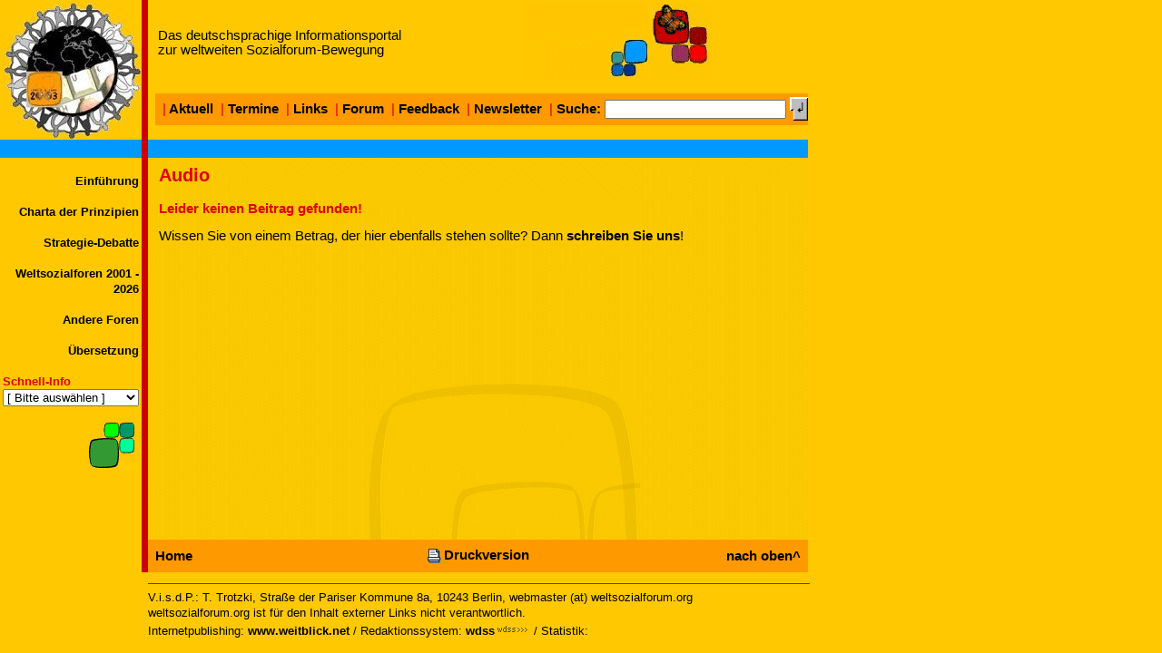

--- FILE ---
content_type: text/html
request_url: http://weltsozialforum.org/2015/2015.wsf.meldungen.0/2015.wsf.audio/index.html
body_size: 5401
content:
<!doct2ype html public "-//W3C//DTD HTML 4.0 Transitional//EN">

<html>
<head>
<meta name="google-site-verification" content="ALniO0GnBxB-dGQi3A69-Fv7QnI1x-kaMJU4EbriJao" />
<meta name="verify-v1" content="xqsTONKs+narjaEF1zPKrIgBaIWq7gs8NxiqT1s2ANk=" />
<title>Die Weltsozialforen: Eine andere Welt ist m�glich!</title>
<meta name="resource-type" CONTENT="document" />
<meta name="author" CONTENT="Erhard Klein, Torsten Trotzki, WEITBLICK non-profit Internet-Agentur (www.weitblick.net)" />
<meta name="publisher" CONTENT="Torsten Trotzki" />
<meta name="keywords" CONTENT="Weltsozialforum Europ�isches Sozialforum Regionale Sozialforen Globalisierung Gewaltfreiheit Frieden Friedensdienst Entwicklungshilfe Entwicklungspolitik �kumene" />
<meta name="description" CONTENT="Das deutschsprachige Informationsportal zu den Weltsozialforen" />
<meta name="page-topic" CONTENT="Gesellschaft" />
<meta name="audience" CONTENT="Alle" />
<meta name="robots" CONTENT="INDEX,FOLLOW" />
<meta name="revisit-after" content="7 days" />
<meta name="language" content="german" />
<meta name="distribution" content="Global" />

<link href="/dyn/style.css" rel="STYLESHEET" type="text/css">

<script type="text/javascript">
 // <![CDATA[ <!-- 
Protokoll = self.location.protocol;
Pfad = self.location.pathname;
Basis = Protokoll + '//' + Pfad.substring(1,Pfad.length-11)
neues_Fenster = null;

function errorTrap() {return true;}
window.onerror = errorTrap;

function Zeigen(Bild0,Titel0,Breite0,Hoehe0)
{
   Bild = Bild0;
   Titel = Titel0;
   Breite = Breite0;
   Hoehe = Hoehe0;
   zu();
   setTimeout("sichtbar()",1000);
}
function sichtbar()
{
  Fenster_Hoehe = Hoehe + 30;
  Fenster_Breite = Breite + 40;
  Optionen = 'toolbar=0,location=0,directories=0,status=0,menubar=0,scrollbars=0,resizable=0,height='+Fenster_Hoehe+',width='+Fenster_Breite;
  neues_Fenster = window.open('','',Optionen)
  with (neues_Fenster)
  {
    document.writeln('<html><head><title>' + Titel + '</title></head>');
    document.writeln('<body bgcolor="EECC77" text="#000000"><center><table border="1" cellspacing="0" cellpadding="0" valign="middle"><tr><td>');
    document.writeln('<img src="'+Bild+'" width='+Breite+' height='+Hoehe+' border="0" alt="'+Titel+'" /></td>');
    document.writeln('</tr></table></center></body></html>');
  }
}
function zu()
{
  if (neues_Fenster != null)
  if (!neues_Fenster.closed)
  if (neues_Fenster.close)
  neues_Fenster.close();
}

function Go(x)
{
 if(x == "nothing")
 {
   document.forms[1].reset();
   document.forms[1].elements[0].blur();
   return;
 }
 else
  {
   window.location.href = x;
   window.focus();
  }
}

// JS function for uncrypting spam-protected emails:
  function UnCryptMailto(s) {	//
	var n=0;
	var r="";
	for(var i=0; i < s.length; i++) {
		n=s.charCodeAt(i);
		if (n>=8364) {n = 128;}
		r += String.fromCharCode(n-(2));
	}
	return r;
  }
// JS function for uncrypting spam-protected emails:
        function linkTo_UnCryptMailto(s) {      //
            location.href=UnCryptMailto(s);
        }
		
// JS function for mouse-over
	function over(name,imgObj)	{	//
		if (version == "n3" && document[name]) {document[name].src = eval(name+"_h.src");}
		else if (imgObj)	{imgObj.src = eval(name+"_h.src");}
	}
		// JS function for mouse-out
	function out(name,imgObj)	{	//
		if (version == "n3" && document[name]) {document[name].src = eval(name+"_n.src");}
		else if (imgObj)	{imgObj.src = eval(name+"_n.src");}
	}

// JS function for showing thumbnails:
     function winstatus()   {
       window.status="Das deutschsprachige Informationsportal zu den Weltsozialforen" ;return true;
       }
       if (document.layers) document.captureEvents(Event.MOUSEOVER | Event.MOUSEOUT);
         document.onmouseover=winstatus;document.onmouseout=winstatus;var thumb = null;
         function showThumb(which,e){
           thumb = document.getElementById('thumb');
             if( which && thumb && thumb.style.visibility == 'hidden' ){
	       thumb.style.left       = e.pageX ? pageXOffset + e.clientX + 20 : document.body.scrollLeft + e.x + 20;
	       thumb.style.top        = e.pageY ? pageYOffset + e.clientY : document.body.scrollTop  + e.y;
	       thumb.style.visibility = 'visible';
	       thumb.innerHTML        = '<img src="' + which + '" />';
             }
         }
     function closeThumb() {
       if( thumb )thumb.style.visibility = 'hidden';
     }

  // --> ]]>
</script>

</head>

<!-- etracker PARAMETER 2.0.1 -->
<script type="text/javascript">
var et_easy = 0;
var et_ssl = 1;
var et_pagename = "";
var et_areas = "";
var et_ilevel = 0;
</script>

<body leftmargin="0" topmargin="0" marginheight="0" marginwidth="0" bgcolor="#FFC800" onunload="zu()">

<table border="0" cellspacing="0" cellpadding="0" height="100%" width="850">
  <tr valign="bottom" border="0">
    <td bgcolor="#FFC800" colspan="3" width="140" height="2%" align="right"><a href="/root/index.html"><img src="/images/wsf_logo3.jpg" width="152" height="152" border="0" alt="zur Startseite" /></a></td>
    <td bgcolor="#CC0000"><img src="/js-pool/wdss/dot.gif" width="7" height="0" border="0" alt="" /></td>
    <td bgcolor="#FFC800" width="100%">
       <div style="margin-left:8px;">
       <div><img src="/images/dot.gif" width="4" height="1" border="0" alt=""><b></b></div>


       <div align="right"></div><table border="0" width="100%">
 <tbody><tr>
  <td>Das deutschsprachige Informationsportal<br />
zur weltweiten Sozialforum-Bewegung</td>
  <td><a href="/index.html"><img src="/images/auf_dem_weg.gif" alt="zur Startseite" border="0" height="83" width="134" /></a>
      <a href="/index.html"><img src="/images/schmetterling2.gif" alt="zur Startseite" border="0" height="83" width="66" /></a>
  </td>
 </tr>
</tbody></table>

<div style="padding-bottom: 1px; padding-top: 5px;" align="right">
<form action="../suchen/index.html" method="post">
<img src="/images/dot.gif" alt="" bgcolor="#CC0000" border="0" height="5" width="4" /><table bgcolor="#ff9900" border="0" cellpadding="0" cellspacing="0">
 <tbody><tr></tr>
<tr>
    <td><img src="/images/dot.gif" alt="" bgcolor="#FF9900" border="0" height="35" width="8" /></td>
    <td nowrap="nowrap"><font color="#df0000">|<a href="/meldungen/"><font color="#000000">&nbsp;Aktuell</font></a>&nbsp;&nbsp;|&nbsp;<a href="/termine/"><font color="#000000">Termine</font></a>&nbsp;&nbsp;|&nbsp;<a href="/links/"><font color="#000000">Links</font></a>&nbsp;&nbsp;|&nbsp;<a href="/forum/"><font color="#000000">Forum</font></a>&nbsp;&nbsp;|&nbsp;<a href="/feedback/"><font color="#000000">Feedback</font></a>&nbsp;&nbsp;|&nbsp;<a href="/newsletter/"><font color="#000000">Newsletter</font></a>&nbsp;&nbsp;|&nbsp;<b style="color: rgb(0, 0, 0);">Suche:</b>&nbsp;</font></td>
    <!---- td nowrap><font color="#DF0000">|<A HREF="/meldungen/"><font color="#000000">Aktuell</font></A>&nbsp;&nbsp;|&nbsp;<A HREF="/termine/"><font color="#000000">Termine</font></A>&nbsp;&nbsp;|&nbsp;<A HREF="/links/"><font color="#000000">Links</font></A>&nbsp;&nbsp;|&nbsp;<A HREF="/feedback/"><font color="#000000">Feedback</font></A>&nbsp;&nbsp;|&nbsp;<A HREF="/newsletter/"><font color="#000000">Newsletter</font></A>&nbsp;&nbsp;|&nbsp;<b style="color:#000000;">Suche:</b>&nbsp;</font></td ---->
    <td align="right"><input name="suchen" size="10" style="width: 200px;" type="text" /></td>
    <td style="padding-left: 4px;" align="right"><input src="/images/enter.gif" alt="ENTER" border="0" height="26" type="image" width="20" /></td>
   </tr>

</tbody></table></form></div>                    
      </div>
    </td>
  </tr>
  <tr>
    <td bgcolor="#0099FF" colspan="3"><img src="/js-pool/wdss/dot.gif" width="1" height="20" border="" alt="" /></td>
    <td bgcolor="#CC0000"><img src="/js-pool/wdss/dot.gif" width="5" height="20" border="" alt="" /></td>
    <td bgcolor="#0099FF">&nbsp;</td>
  </tr>
  <tr height="96%" valign="top">
    <td><img src="/js-pool/wdss/dot.gif" width="3" height="1" border="0" alt="" /></td>
    <td height="96%"><div class="navi" style="color:#FFC800;font-weight:bold;"><table border="0"><a  href="/xxx/index.html"  target="_top"  class="h1"> </a><br />
<a  href="/wsd.einfuehrung.1/index.html"  class="h1"  target="_top">Einf&uuml;hrung</a><br />
<a  href="/xxx/index.html"  class="h1"  target="_top"> </a><br />
<a  href="/prinzipien/index.html"  target="_top"  class="h1">Charta der Prinzipien</a><br />
<a  href="/xxx/index.html"  target="_top"  class="h1"> </a><br />
<a  href="/strategie/index.html"  target="_top"  class="h1">Strategie-Debatte</a><br />
<a  href="/xxx/index.html"  class="h1"  target="_top"> </a><br />
<a  href="/wsf/index.html"  target="_top"  class="h1">Weltsozialforen 2001 - 2026</a><br />
<a  href="/xxx/index.html"  class="h1"  target="_top"> </a><br />
<a  href="/andere/index.html"  class="h1"  target="_top">Andere Foren</a><br />
<a  href="/xxx/index.html"  class="h1"  target="_top"> </a><br />
<a  href="/uebersetzung/index.html"  class="h1"  target="_top">&Uuml;bersetzung</a><br />
<a  href="/xxx/index.html"  class="h1"  target="_top"> </a><br /></table>
          
      </div>
<!-- Schnell-Info -->

<form>
<span class="navi"><b>Schnell-Info</b></span>
<select size="-1" name="HTMLAusw" onchange="Go(value)" style="width:150px;">
  <option value="nothing">[ Bitte ausw&auml;hlen ]</option>
  <option value="/meldungen/index.html">Aktuell</option>
  <option value="/termine/index.html">Termine</option>
  <option value="/forum/index.html">Forum</option>
  <option value="/2026/index.html">WSF 2026-Cotonou</option>
  <option value="/2024/index.html">WSF 2024-Kathmandu</option>
  <option value="/2022/index.html">WSF 2022-Mexiko-Stadt</option>
  <option value="/2021/index.html">WSF 2021-Weltweit</option>
  <option value="/2018/index.html">WSF 2018-Salvador</option>
  <option value="/2016/index.html">WSF 2016-Montreal</option>
  <option value="/2015/index.html">WSF 2015-Tunis</option>
  <option value="/2013/index.html">WSF 2013-Tunis</option>
  <option value="/2011/index.html">WSF 2011-Dakar</option>
  <option value="/2009/index.html">WSF 2009-Bel�m</option>
  <option value="/2008/index.html">WSF 2008-Global</option>
  <option value="/2007/2007.wsf.1/index.html">WSF 2007-Nairobi</option>
  <option value="/2006/2006.wsf.0/2006.wsf.afrika/index.html">WSF 2006-Bamako</option>  
  <option value="/2006/2006.wsf.0/2006.wsf.amerika/index.html">WSF 2006-Caracas</option>  
  <option value="/2006/2006.wsf.0/2006.wsf.asien/index.html">WSF 2006-Karachi</option>  
  <option value="/2005/2005.wsf.1/index.html">WSF 2005-Porto Alegre</option>
  <option value="/2004/2004.wsf.1/index.html">WSF 2004-Mumbai</option>
  <option value="/2003/2003.wsf.1/index.html">WSF 2003-Porto Alegre</option>
  <option value="/2002/index.html">WSF 2002-Porto Alegre</option>
  <option  value="/2001/index.html">WSF 2001-Porto Alegre</option>
</select>
</form>

<!-- Ende Schnell-Info -->
<a href="/index.html"> <img src="/images/steine_gruen.gif" WIDTH="57" HEIGHT="60" ALIGN="right"BORDER="0" ALT="zur&uuml;ck zur Startseite" /> </A>
    </td>

    <td><img src="/js-pool/wdss/dot.gif" width="3" height="1" border="0" alt="" /></td>
    <td bgcolor="#CC0000"><img src="/js-pool/wdss/dot.gif" width="5" height="20" border="" alt="" /></td>
    <td bgcolor="#FFC800" background="/images/steine_gelb1.gif" topmargin="0" leftmargin="0" BGCOLOR="#FFFFFF" VALIGN="TOP">
      <div style="margin-top:8px;margin-left:12px;padding-right:8px;"><h2>Audio</h2>
      <b>Leider keinen Beitrag gefunden!</b>
<p>Wissen Sie von einem Betrag, der hier ebenfalls stehen sollte? Dann 
<a href="javascript:linkTo_UnCryptMailto('ocknvq<vgcoBygnvuq|kcnhqtwo0qti');">schreiben Sie uns</a>!</p></ul></div>
    </td>
  </tr>  
  <tr height="22">
    <td colspan="3">&nbsp;</td>
    <td bgcolor="#CC0000"><img src="/js-pool/wdss/dot.gif" width="5" height="20" border="0" alt="" /></td>
    <td bgcolor="#FF9900" align="center">

<table border="0" cellpadding="8" cellspacing="0" width="100%">
  <tr>
    <td width="33%"><div><a href="http://weltsozialforum.org/index.html" class="small">Home</a></div>
	<td align="center" width="33%"><div></A><a href="print.html" target="_blank" class="small"><IMG height=20 alt="Druckversion / Printable Version" src="/i_graph/print_icon.gif" width=20 align=center border=0>Druckversion</a>

<!---<a href="/_wdss_/2015/2015.wsf.meldungen.0/2015.wsf.audio/index.html" style="text-decoration:none;"><img src="/js-pool/wdss/w1.gif" alt="Adminiatrationsansicht" style="vertical-align:bottom;" /></a>---></div>
	<td align="right" width="33%"><div><a href="#top" class="small">nach oben^</a></div></td>
  </tr>
</table></td>
  </tr>
  <tr height="22">
    <td colspan="3">&nbsp;</td>
    <td><img src="/js-pool/wdss/dot.gif" width="5" height="20" border="0" alt="" /></td>
    <td>
       <div class="footer"><img src="/js-pool/wdss/dot.gif" width="4" height="5" border="0" alt="" /> 
<span class="navi"><hr color="#DF0000" width="100%" align="left" SIZE="1" />
V.i.s.d.P.: T. Trotzki, Stra�e der Pariser Kommune 8a, 10243 Berlin, webmaster (at) weltsozialforum.org<br />
weltsozialforum.org ist f�r den Inhalt externer Links nicht verantwortlich.<br />
Internetpublishing: <a href="http://www.weitblick.net" target="_blank">www.weitblick.net</a> / Redaktionssystem: <a href="https://wdss.de" target="_blank">wdss</a><a href="/_wdss_/2015/2015.wsf.meldungen.0/2015.wsf.audio/index.html" style="text-decoration:none;"><img src="/js-pool/wdss/w1.gif" alt="Adminiatrationsansicht" style="vertical-align:bottom;" /></a> / Statistik:&nbsp;
<!-- etracker PARAMETER END -->

<!-- etracker CODE 2.0.6 -->
<script type="text/javascript">
var et_server="http://www.etracker.de";
var et_sslserver="https://www.etracker.de";
var et_referer=et_server+"/soverview.php?c=1&amp;et=";
var et_sw,et_sc="na";var et_pl='',tmp,cex='';if(navigator.appName==
'Netscape'||navigator.appName=='Opera'){for(i=0;i<navigator.plugins.length;++i)
et_pl+=navigator.plugins[i].name+';';et_pl=escape(et_pl);}function et_pQ(param)
{var ll,fl;var qS,pV,rS;qS=document.location.search;pV="";if(qS.length>1){qS=qS.
substr(1);fl=qS.indexOf(param);if(fl!=-1){fl+=param.length+1;ll=qS.indexOf('&',
fl);if(ll==-1) ll=qS.length;pV=qS.substring(fl,ll);rS=new RegExp(" ","g");pV=
pV.replace(rS,"+");f1=pV.indexOf('=',0);pV=pV.substring(f1+1);}} return pV;}
function et_eC(param){var et_a='',et_t='',et_p='',et_b='';var et_ref=escape(
document.referrer);if(typeof(top.document)=="object")et_ref=escape(top.document.
referrer);if(et_ref!="")et_ref="&amp;ref="+et_ref;et_sw="&amp;swidth="+et_sw;
et_sc="&amp;scolor="+et_sc;if(et_easy)et_easy="&amp;et_easy=1";else et_easy="";
if(et_pl!="")et_pl="&amp;p="+et_pl;if(et_areas!="")et_a="&amp;et_areas="+
escape(et_areas);if(typeof(et_target)=="undefined"||typeof(et_target)==
"unknown"){et_target="";et_tval="0";et_tonr="0";et_tsale=0;}if(typeof(
et_lpage)=="undefined"||typeof(et_lpage)=="unknown")et_lpage="";else
et_lpage="&amp;et_lpage="+et_lpage;if(typeof(et_trig)=="undefined"||typeof(
et_trig)=="unknown")et_trig="";if(et_trig!="")cex="&amp;et_trig="+
et_trig;if((tc=et_pQ("et_cid"))&&(tl=et_pQ("et_lid")))cex=cex+"&amp;et_cid="+
tc+"&amp;et_lid="+tl;if(tmp=et_pQ("et_target")||et_target!=""){tv=et_pQ
("et_tval");to=et_pQ("et_tonr");ts=et_pQ("et_tsale");et_t="&amp;et_target="+
escape(tmp.length?tmp:et_target)+","+(tv?tv:et_tval)+","+(to?to:et_tonr)+
","+(ts?ts:et_tsale)+","+(typeof(et_cust)=="number"?et_cust:0);}if(
et_pagename!="")et_p="&amp;et_pagename="+escape(et_pagename);if(typeof(
et_basket)=="string")et_b="&amp;et_basket="+escape(et_basket);tc=
new Date();document.write("<a target='_blank' href='"+et_referer+param+"'>"+
"<img border='0' alt='' src='"+(et_ssl==1?et_sslserver:et_server)+"/fcnt.php?"+
"java=y&amp;tc="+tc.getTime()+"&amp;et="+param+"&amp;et_ilevel="+et_ilevel+
et_easy+et_p+et_a+cex+et_t+et_lpage+et_b+et_sw+et_sc+et_ref+et_pl+"'/><\/a>");}
</script><script type="text/javascript1.2">et_sw=screen.width;et_sc=
navigator.appName!='Netscape'?screen.colorDepth:screen.pixelDepth;</script>
<script type="text/javascript">et_eC('3WsIBE');</script>

<!-- etracker CODE NOSCRIPT -->
<noscript>
<a href="https://www.sedotracker.de"><img border="0" src="https://www.sedotracker.de/cntpanel.php?name=31417&id=12&pid=29" /></a>
</noscript>
<!-- etracker CODE END -->

</span>
</div>
       <br />
    </td>
  </tr>
</table>

</body>

--- FILE ---
content_type: text/css; charset=iso-8859-1
request_url: http://weltsozialforum.org/dyn/style.css
body_size: 543
content:
p, div, td, ul, ol, dl {  
       font-family: calibri, Helvetica, sans-serif;
       font-size: 11pt; 
       font-weight: normal;
       font-style: normal;
       }

b, strong {
     color:#DF0000;
    }

.top {
     font-family:calibri,sans-serif;
     font-size:13pt;
     font-weight:bold;
     font-style:italic;    
     }

.footer{
     font-family:calibri,sans-serif;
     font-size:10pt;
    }

.navi{
     font-family:calibri,sans-serif;
     font-size:10pt;
    text-align:right;
    line-height:130%;
    }

.navi-left{
     font-family:calibri,sans-serif;
     font-size:10pt;
     color:#FFC800;
     text-align:right;
     line-height:130%;
     }

.white{
     font-family:calibri,sans-serif;
     font-size:10pt;
     color:#ffffff
     }

a,.h1 {
     text-decoration:none;
     color:black;
     font-weight:bold;
     }

.select {
     font-size:13pt;
     text-decoration:none;
     color:black;
     font-weight:bold;
     }

a:hover {
     color:#DF0000;
     text-decoration:none;
     }

h2,.h2, .newsShort {
     font-family:calibri,sans-serif;
     font-size:15pt;
     color:#DF0000
     }

h3,.h3 {
     font-family:calibri,sans-serif;
     font-size:13pt;
     color:black
     }

h4,.h4, newsLong {
     font-family:calibri,sans-serif;
     font-size:13pt;
     color:black;
     font-weight:bold
     }

ul { 
   list-style-image:url(/images/arrow.gif) 
   }

.head {
     font-size: 12pt;
     font-weight: bold;
     font-family: calibri, Helvetica, sans-serif;
     font-style: normal;
     color: #6C6C6C;
}

input.button {
     font-size: 10pt;
     font-family: calibri, Helvetica, sans-serif;
     font-style: normal;
     text-align:center;
     width:124px;
    height:22px;
}

a.nav1 {
       font-size: 13pt; font-weight: bold;
       font-style: normal;
       text-decoration: none;
       color: black;
}

a.navsel1 {
       font-size: 11pt; font-weight: bold;
       font-style: normal;
      text-decoration: underline;
      color: black;
}

a.nav2 {
       font-size: 9pt; font-weight: bold;
       font-style: normal;
       text-decoration: none;
       color: #6C6C6C;
}

a.navsel2 {
       font-size: 9pt; font-weight: bold;
       font-style: normal;
       text-decoration: underline;
       color: #6C6C6C;
}